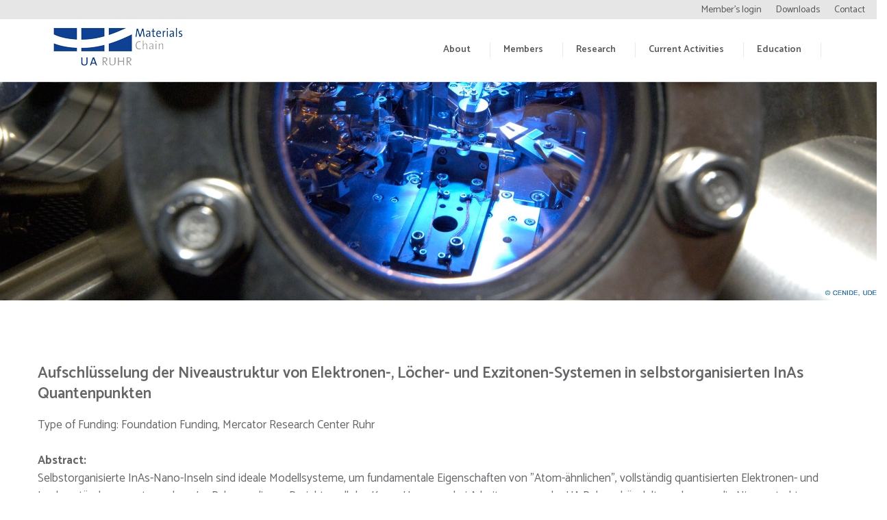

--- FILE ---
content_type: text/html; charset=UTF-8
request_url: https://materials-chain.com/project/?detail=102
body_size: 6651
content:
    <!DOCTYPE html>
    <html lang="en-US">
    
<head>
    <meta charset="UTF-8">
	<meta name="viewport" content="width=device-width, initial-scale=1">
	<link rel="profile" href="http://gmpg.org/xfn/11">
	<link rel="pingback" href="https://materials-chain.com/xmlrpc.php">
    <title>Project Details</title>
<meta name='robots' content='max-image-preview:large' />
<link rel='dns-prefetch' href='//s.w.org' />
<link rel="alternate" type="application/rss+xml" title=" &raquo; Feed" href="https://materials-chain.com/feed/" />
<link rel="alternate" type="application/rss+xml" title=" &raquo; Comments Feed" href="https://materials-chain.com/comments/feed/" />
		<script type="text/javascript">
			window._wpemojiSettings = {"baseUrl":"https:\/\/s.w.org\/images\/core\/emoji\/13.1.0\/72x72\/","ext":".png","svgUrl":"https:\/\/s.w.org\/images\/core\/emoji\/13.1.0\/svg\/","svgExt":".svg","source":{"concatemoji":"https:\/\/materials-chain.com\/wp-includes\/js\/wp-emoji-release.min.js?ver=5.8.12"}};
			!function(e,a,t){var n,r,o,i=a.createElement("canvas"),p=i.getContext&&i.getContext("2d");function s(e,t){var a=String.fromCharCode;p.clearRect(0,0,i.width,i.height),p.fillText(a.apply(this,e),0,0);e=i.toDataURL();return p.clearRect(0,0,i.width,i.height),p.fillText(a.apply(this,t),0,0),e===i.toDataURL()}function c(e){var t=a.createElement("script");t.src=e,t.defer=t.type="text/javascript",a.getElementsByTagName("head")[0].appendChild(t)}for(o=Array("flag","emoji"),t.supports={everything:!0,everythingExceptFlag:!0},r=0;r<o.length;r++)t.supports[o[r]]=function(e){if(!p||!p.fillText)return!1;switch(p.textBaseline="top",p.font="600 32px Arial",e){case"flag":return s([127987,65039,8205,9895,65039],[127987,65039,8203,9895,65039])?!1:!s([55356,56826,55356,56819],[55356,56826,8203,55356,56819])&&!s([55356,57332,56128,56423,56128,56418,56128,56421,56128,56430,56128,56423,56128,56447],[55356,57332,8203,56128,56423,8203,56128,56418,8203,56128,56421,8203,56128,56430,8203,56128,56423,8203,56128,56447]);case"emoji":return!s([10084,65039,8205,55357,56613],[10084,65039,8203,55357,56613])}return!1}(o[r]),t.supports.everything=t.supports.everything&&t.supports[o[r]],"flag"!==o[r]&&(t.supports.everythingExceptFlag=t.supports.everythingExceptFlag&&t.supports[o[r]]);t.supports.everythingExceptFlag=t.supports.everythingExceptFlag&&!t.supports.flag,t.DOMReady=!1,t.readyCallback=function(){t.DOMReady=!0},t.supports.everything||(n=function(){t.readyCallback()},a.addEventListener?(a.addEventListener("DOMContentLoaded",n,!1),e.addEventListener("load",n,!1)):(e.attachEvent("onload",n),a.attachEvent("onreadystatechange",function(){"complete"===a.readyState&&t.readyCallback()})),(n=t.source||{}).concatemoji?c(n.concatemoji):n.wpemoji&&n.twemoji&&(c(n.twemoji),c(n.wpemoji)))}(window,document,window._wpemojiSettings);
		</script>
		<style type="text/css">
img.wp-smiley,
img.emoji {
	display: inline !important;
	border: none !important;
	box-shadow: none !important;
	height: 1em !important;
	width: 1em !important;
	margin: 0 .07em !important;
	vertical-align: -0.1em !important;
	background: none !important;
	padding: 0 !important;
}
</style>
	<link rel='stylesheet' id='wp-block-library-css'  href='https://materials-chain.com/wp-includes/css/dist/block-library/style.min.css?ver=5.8.12' type='text/css' media='all' />
<link rel='stylesheet' id='foobox-free-min-css'  href='https://materials-chain.com/wp-content/plugins/foobox-image-lightbox/free/css/foobox.free.min.css?ver=2.7.34' type='text/css' media='all' />
<link rel='stylesheet' id='advpsStyleSheet-css'  href='https://materials-chain.com/wp-content/plugins/advanced-post-slider/advps-style.css?ver=5.8.12' type='text/css' media='all' />
<link rel='stylesheet' id='font-awesome-css'  href='https://materials-chain.com/wp-content/themes/prana-mc/css/font-awesome.css?ver=5.8.12' type='text/css' media='all' />
<link rel='stylesheet' id='jquery-sidr-light-css'  href='https://materials-chain.com/wp-content/themes/prana-mc/css/jquery.sidr.light.css?ver=5.8.12' type='text/css' media='all' />
<link rel='stylesheet' id='pranayama-yoga-google-fonts-css'  href='https://materials-chain.com/wp-content/themes/prana-mc/css/local.css?ver=5.8.12' type='text/css' media='all' />
<link rel='stylesheet' id='lightslider-css'  href='https://materials-chain.com/wp-content/themes/prana-mc/css/lightslider.css?ver=5.8.12' type='text/css' media='all' />
<link rel='stylesheet' id='owl-carousel-css'  href='https://materials-chain.com/wp-content/themes/prana-mc/css/owl.carousel.css?ver=5.8.12' type='text/css' media='all' />
<link rel='stylesheet' id='pranayama-yoga-style-css'  href='https://materials-chain.com/wp-content/themes/prana-mc/style.css?ver=1.0%20beta' type='text/css' media='all' />
<script type='text/javascript' src='https://materials-chain.com/wp-includes/js/jquery/jquery.min.js?ver=3.6.0' id='jquery-core-js'></script>
<script type='text/javascript' src='https://materials-chain.com/wp-includes/js/jquery/jquery-migrate.min.js?ver=3.3.2' id='jquery-migrate-js'></script>
<script type='text/javascript' src='https://materials-chain.com/wp-content/plugins/advanced-post-slider/js/advps.frnt.script.js?ver=5.8.12' id='advps_front_script-js'></script>
<script type='text/javascript' src='https://materials-chain.com/wp-content/plugins/advanced-post-slider/bxslider/jquery.bxslider.min.js?ver=5.8.12' id='advps_jbx-js'></script>
<script type='text/javascript' id='foobox-free-min-js-before'>
/* Run FooBox FREE (v2.7.34) */
var FOOBOX = window.FOOBOX = {
	ready: true,
	disableOthers: false,
	o: {wordpress: { enabled: true }, countMessage:'image %index of %total', captions: { dataTitle: ["captionTitle","title"], dataDesc: ["captionDesc","description"] }, rel: '', excludes:'.fbx-link,.nofoobox,.nolightbox,a[href*="pinterest.com/pin/create/button/"]', affiliate : { enabled: false }},
	selectors: [
		".foogallery-container.foogallery-lightbox-foobox", ".foogallery-container.foogallery-lightbox-foobox-free", ".gallery", ".wp-block-gallery", ".wp-caption", ".wp-block-image", "a:has(img[class*=wp-image-])", ".foobox"
	],
	pre: function( $ ){
		// Custom JavaScript (Pre)
		
	},
	post: function( $ ){
		// Custom JavaScript (Post)
		
		// Custom Captions Code
		
	},
	custom: function( $ ){
		// Custom Extra JS
		
	}
};
</script>
<script type='text/javascript' src='https://materials-chain.com/wp-content/plugins/foobox-image-lightbox/free/js/foobox.free.min.js?ver=2.7.34' id='foobox-free-min-js'></script>
<link rel="https://api.w.org/" href="https://materials-chain.com/wp-json/" /><link rel="alternate" type="application/json" href="https://materials-chain.com/wp-json/wp/v2/pages/871" /><link rel="EditURI" type="application/rsd+xml" title="RSD" href="https://materials-chain.com/xmlrpc.php?rsd" />
<link rel="wlwmanifest" type="application/wlwmanifest+xml" href="https://materials-chain.com/wp-includes/wlwmanifest.xml" /> 
<meta name="generator" content="WordPress 5.8.12" />
<link rel="canonical" href="https://materials-chain.com/project/" />
<link rel='shortlink' href='https://materials-chain.com/?p=871' />
<link rel="alternate" type="application/json+oembed" href="https://materials-chain.com/wp-json/oembed/1.0/embed?url=https%3A%2F%2Fmaterials-chain.com%2Fproject%2F" />
<link rel="icon" href="https://materials-chain.com/wp-content/uploads/2017/10/mc_logo_transp_72x72.png" sizes="32x32" />
<link rel="icon" href="https://materials-chain.com/wp-content/uploads/2017/10/mc_logo_transp_72x72.png" sizes="192x192" />
<link rel="apple-touch-icon" href="https://materials-chain.com/wp-content/uploads/2017/10/mc_logo_transp_72x72.png" />
<meta name="msapplication-TileImage" content="https://materials-chain.com/wp-content/uploads/2017/10/mc_logo_transp_72x72.png" />
		<style type="text/css" id="wp-custom-css">
			.post-password-form {
	text-align:center;
}

table.td33 td {
	width:33.3%;
}		</style>
		<!--Vlad-->
	<link rel="stylesheet" href="https://materials-chain.com/wp-content/themes/prana-mc/css/theme.default.css">
  <link rel="stylesheet" href="https://materials-chain.com/wp-content/themes/prana-mc/js/jquery/jquery-ui.css">
  <link rel="stylesheet" href="https://materials-chain.com/wp-content/themes/prana-mc/css/jquery.dataTables.min.css">

  <script src="https://materials-chain.com/wp-content/themes/prana-mc/js/jquery/jquery-ui.min.js"></script>
  <script type="text/javascript" src="https://materials-chain.com/wp-content/themes/prana-mc/js/jquery.tablesorter.js"></script>
  <script type="text/javascript" src="https://materials-chain.com/wp-content/themes/prana-mc/js/jquery.dataTables.min.js"></script>
<!--embetty-->
<script async="" src="https://materials-chain.com/wp-content/themes/prana-mc/js/embetty.js"></script>
<!--#Vlad-->
</head>

<body class="page-template-default page page-id-871 wp-custom-logo group-blog full-width">
  <noscript>
	<p style="position: fixed; background-color: #FFF;z-index:99999;padding: 0.5em;border: 1px solid red;">
 For full functionality of this site it is necessary to enable JavaScript.
 Here are the <a href="https://www.enable-javascript.com/" target="_blank">
 instructions how to enable JavaScript in your web browser</a>.</p>
</noscript>
		 <!--Vlad, custom search field-->
		<div id="mysearch">
		  <form role="search" method="get" class="search-form" action="https://materials-chain.com/">
				<label>
					<span class="screen-reader-text">Search for:</span>
					<input type="search" class="search-field" placeholder="Search &hellip;" value="" name="s" />
				</label>
				<input type="submit" class="search-submit" value="Search" />
			</form>		</div>
		<div id="top-menu-container" class="menu-top-navigation-container"><ul id="menu-top-navigation" class="top-nav"><li><a class="menu-item menu-item-type-post_type menu-item-object-page " href='https://materials-chain.com/member-login/'>Member&#8217;s login</a></li>
<li><a class="menu-item menu-item-type-post_type menu-item-object-page " href='https://materials-chain.com/downloads/'>Downloads</a></li>
<li><a class="menu-item menu-item-type-post_type menu-item-object-page " href='https://materials-chain.com/contact/'>Contact</a></li></ul></div>		     <div id="page" class="site">
        <header id="masthead" class="site-header" role="banner">
       
    
        <div class="header-b">
            <div class="container"> 
			<div>
                
                <div class="site-branding">
                    
                    <a href="https://materials-chain.com/" class="custom-logo-link" rel="home"><img width="200" height="72" src="https://materials-chain.com/wp-content/uploads/2017/08/mc_logo_transp_200x72.png" class="custom-logo" alt="" /></a>                        <div class="text-logo">
                            <h1 class="site-title"><a href="https://materials-chain.com/" rel="home"></a>
                            </h1>

                                                    </div>

                </div><!-- .site-branding -->
                <div class="right-panel">
                    <!--Vlad Search deaktivated 2017-->
                    <!--<div class="btn-search">
                        <span class="search fa fa-search">
                        </span>
                                            </div>-->
                    
                    <div id="mobile-header">
                        <a id="responsive-menu-button" href="#sidr-main">
                            <span></span>
                            <span></span>
                            <span></span>
                        </a>
                    </div>
            
                    <nav id="site-navigation" class="main-navigation" role="navigation">
                        <div class="menu-main-navigation-container"><ul id="primary-menu" class="menu"><li id="menu-item-640" class="menu-item menu-item-type-post_type menu-item-object-page menu-item-640"><a href="https://materials-chain.com/about/">About</a></li>
<li id="menu-item-2028" class="menu-item menu-item-type-post_type menu-item-object-page menu-item-has-children menu-item-2028"><a href="https://materials-chain.com/members/">Members</a>
<ul class="sub-menu">
	<li id="menu-item-69" class="menu-item menu-item-type-post_type menu-item-object-page menu-item-69"><a href="https://materials-chain.com/members/a-z/">A-Z</a></li>
	<li id="menu-item-138" class="menu-item menu-item-type-post_type menu-item-object-page menu-item-138"><a href="https://materials-chain.com/members/application/">Application</a></li>
	<li id="menu-item-2031" class="menu-item menu-item-type-post_type menu-item-object-page menu-item-2031"><a href="https://materials-chain.com/members/alumni/">Alumni</a></li>
</ul>
</li>
<li id="menu-item-18" class="menu-item menu-item-type-post_type menu-item-object-page menu-item-has-children menu-item-18"><a href="https://materials-chain.com/research/">Research</a>
<ul class="sub-menu">
	<li id="menu-item-142" class="menu-item menu-item-type-post_type menu-item-object-page menu-item-142"><a href="https://materials-chain.com/research/research-projects/">Research Projects</a></li>
	<li id="menu-item-4798" class="menu-item menu-item-type-custom menu-item-object-custom menu-item-4798"><a href="https://www.uaruhr.de/researchallianceruhr/futureenergymaterialsandsystems.html.de">RC FEMS</a></li>
	<li id="menu-item-4390" class="menu-item menu-item-type-post_type menu-item-object-page menu-item-4390"><a href="https://materials-chain.com/research/dimension/">DIMENSION</a></li>
	<li id="menu-item-4799" class="menu-item menu-item-type-custom menu-item-object-custom menu-item-4799"><a href="https://www.mat4hy.de/">Mat4Hy</a></li>
	<li id="menu-item-2249" class="menu-item menu-item-type-post_type menu-item-object-page menu-item-2249"><a href="https://materials-chain.com/research/external-surveys/">External Surveys</a></li>
</ul>
</li>
<li id="menu-item-66" class="menu-item menu-item-type-post_type menu-item-object-page menu-item-has-children menu-item-66"><a href="https://materials-chain.com/news-events/">Current Activities</a>
<ul class="sub-menu">
	<li id="menu-item-421" class="menu-item menu-item-type-post_type menu-item-object-page menu-item-421"><a href="https://materials-chain.com/news-events/news/">News</a></li>
	<li id="menu-item-420" class="menu-item menu-item-type-post_type menu-item-object-page menu-item-420"><a href="https://materials-chain.com/news-events/events/">Events</a></li>
	<li id="menu-item-1474" class="menu-item menu-item-type-post_type menu-item-object-page menu-item-has-children menu-item-1474"><a href="https://materials-chain.com/news-events/conferences/">Conferences</a>
	<ul class="sub-menu">
		<li id="menu-item-5798" class="menu-item menu-item-type-post_type menu-item-object-page menu-item-5798"><a href="https://materials-chain.com/news-events/conferences/mcic-2025/">MCIC 2025</a></li>
		<li id="menu-item-5315" class="menu-item menu-item-type-post_type menu-item-object-page menu-item-5315"><a href="https://materials-chain.com/news-events/conferences/mcic-2024/">MCIC 2024</a></li>
		<li id="menu-item-4733" class="menu-item menu-item-type-post_type menu-item-object-page menu-item-4733"><a href="https://materials-chain.com/news-events/conferences/mcic-2023/">MCIC 2023</a></li>
		<li id="menu-item-4413" class="menu-item menu-item-type-post_type menu-item-object-page menu-item-4413"><a href="https://materials-chain.com/news-events/conferences/mcic-2022/">MCIC 2022</a></li>
		<li id="menu-item-3104" class="menu-item menu-item-type-post_type menu-item-object-page menu-item-3104"><a href="https://materials-chain.com/news-events/conferences/mcic-2021/">MCIC 2021</a></li>
		<li id="menu-item-1787" class="menu-item menu-item-type-post_type menu-item-object-page menu-item-1787"><a href="https://materials-chain.com/news-events/conferences/mcic-2018/">MCIC 2018</a></li>
		<li id="menu-item-1475" class="menu-item menu-item-type-post_type menu-item-object-page menu-item-1475"><a href="https://materials-chain.com/news-events/conferences/mcic-2016/">MCIC 2016</a></li>
		<li id="menu-item-2779" class="menu-item menu-item-type-post_type menu-item-object-page menu-item-2779"><a href="https://materials-chain.com/news-events/conferences/early-career-forum/">ECR Forum</a></li>
	</ul>
</li>
	<li id="menu-item-4058" class="menu-item menu-item-type-post_type menu-item-object-page menu-item-4058"><a href="https://materials-chain.com/news-events/seminar-series-materials-and-energy-challenges-and-opportunities/">Materials and Energy Seminar</a></li>
</ul>
</li>
<li id="menu-item-67" class="menu-item menu-item-type-post_type menu-item-object-page menu-item-has-children menu-item-67"><a href="https://materials-chain.com/teaching/">Education</a>
<ul class="sub-menu">
	<li id="menu-item-362" class="menu-item menu-item-type-post_type menu-item-object-page menu-item-362"><a href="https://materials-chain.com/teaching/bachelor-and-master/">B.Sc. &#038; M.Sc. studies</a></li>
	<li id="menu-item-3065" class="menu-item menu-item-type-post_type menu-item-object-page menu-item-3065"><a href="https://materials-chain.com/teaching/international/">International</br> M.Sc. studies</a></li>
	<li id="menu-item-361" class="menu-item menu-item-type-post_type menu-item-object-page menu-item-361"><a href="https://materials-chain.com/teaching/doctoral-programmes/">PhD studies</a></li>
</ul>
</li>
</ul></div>                    </nav><!-- #site-navigation -->
                </div>
            </div>		
        </div>
        </header>
         <!--add Custom Header Image-->
	  	  <div class="top-bar restrict-img" style="overflow: hidden;"><!--max-height:50vh !important;-->
			<img width="2480" height="620" src="https://materials-chain.com/wp-content/uploads/2017/10/Banner_Research_Projects-e1508419651977.jpg" class="attachment-full size-full wp-post-image" alt="" loading="lazy" srcset="https://materials-chain.com/wp-content/uploads/2017/10/Banner_Research_Projects-e1508419651977.jpg 2480w, https://materials-chain.com/wp-content/uploads/2017/10/Banner_Research_Projects-e1508419651977-300x75.jpg 300w, https://materials-chain.com/wp-content/uploads/2017/10/Banner_Research_Projects-e1508419651977-768x192.jpg 768w, https://materials-chain.com/wp-content/uploads/2017/10/Banner_Research_Projects-e1508419651977-1024x256.jpg 1024w" sizes="(max-width: 2480px) 100vw, 2480px" />	  </div>
			<!--<div class="container"  style="margin-top: -12vh;position: relative;">-->
			<div>
			 		
			</div>
			<div id="content" class="site-content"  style="margin-top: 20px;">
                <!--<div class="container">-->
				<div>
                    <div class="row">
		
	<div id="primary" class="content-area">
		<main id="main" class="site-main" role="main">

			
<article id="post-871" class="post-871 page type-page status-publish has-post-thumbnail hentry">

        
	<div class="entry-content">
		<div class="section-one">
<div class="container">
<div class="row">
<h3>Aufschlüsselung der Niveaustruktur von Elektronen-, Löcher- und Exzitonen-Systemen in selbstorganisierten InAs Quantenpunkten</h3><p>Type of Funding: Foundation Funding, Mercator Research Center Ruhr</p><p><b>Abstract:</b><br />Selbstorganisierte InAs-Nano-Inseln sind ideale Modellsysteme, um fundamentale Eigenschaften von "Atom-ähnlichen", vollständig quantisierten Elektronen- und Lochzuständen zu untersuchen. Im Rahmen dieses Projekts soll das Know-How von drei Arbeitsgruppen der UA Ruhr gebündelt werden, um die Niveaustruktur von InAs-Quantenpunkten mit Hilfe einer neuartigen Kombination aus elektrischer und optischer Messung zu entschlüsseln. Hierzu sollen verschiedene, komplementäre Messmethoden eingesetzt werden: Spin-Flip-Raman-Spektroskopie, zeitaufgelöste Transportspektroskopie und Photolumineszenz-Spektroskopie. Mittels Molekularstrahlepitaxie sollen Proben hergestellt werden, die einen direkten Vergleich der Ergebnisse der verschiedenen Methoden erlauben. Ein tiefes Verständnis des Einflusses von Quantisierung, Spin- und Vielteilchen-Wechselwirkungen (Coulomb, Austausch und Korrelation) auf die Struktur und Dynamik von Quantenpunkt-Zuständen soll mit dem Ziel erarbeitet werden, das Potential dieser Systeme für die Quanteninformationsverarbeitung auszuloten.</p><p><a href="http://www.mercur-research.de/projekte/aufschluesselung-der-niveaustruktur-von-elektronen-loecher-und-exzitonen-systemen-in-selbstorganisierten-inas-quantenpunkten/" target="_blank">Project Website</a></p><p><b>Contact Person at UA Ruhr:</b><br />Prof. Dr. Axel Lorke, University of Duisburg-Essen<br />Prof. Dr. Andreas Wieck, Ruhr-Universität Bochum<br /></p><p><b>UA Ruhr Researchers:</b><br />Dr. Martin Geller, University of Duisburg-Essen<br /></p><p><a href="javascript:;" onclick="javascript:history.back(-1)"><span>« back</span></a></p>
</div>
</div>
</div>
	</div><!-- .entry-content -->

	<footer class="entry-footer">
			</footer><!-- .entry-footer -->
</article><!-- #post-## -->

		</main><!-- #main -->
	</div><!-- #primary -->

                    </div><!-- row -->
                </div><!-- .content -->
            </div><!-- #container -->
            
                <footer id="colophon" class="site-footer" role="contentinfo">
            <div class="container">
                   <div class="footer-t">
                <div class="row">
                    
                                            <div class="column">
                           <section id="nav_menu-2" class="widget widget_nav_menu"><div class="menu-main-navigation-container"><ul id="menu-main-navigation" class="menu"><li class="menu-item menu-item-type-post_type menu-item-object-page menu-item-640"><a href="https://materials-chain.com/about/">About</a></li>
<li class="menu-item menu-item-type-post_type menu-item-object-page menu-item-has-children menu-item-2028"><a href="https://materials-chain.com/members/">Members</a>
<ul class="sub-menu">
	<li class="menu-item menu-item-type-post_type menu-item-object-page menu-item-69"><a href="https://materials-chain.com/members/a-z/">A-Z</a></li>
	<li class="menu-item menu-item-type-post_type menu-item-object-page menu-item-138"><a href="https://materials-chain.com/members/application/">Application</a></li>
	<li class="menu-item menu-item-type-post_type menu-item-object-page menu-item-2031"><a href="https://materials-chain.com/members/alumni/">Alumni</a></li>
</ul>
</li>
<li class="menu-item menu-item-type-post_type menu-item-object-page menu-item-has-children menu-item-18"><a href="https://materials-chain.com/research/">Research</a>
<ul class="sub-menu">
	<li class="menu-item menu-item-type-post_type menu-item-object-page menu-item-142"><a href="https://materials-chain.com/research/research-projects/">Research Projects</a></li>
	<li class="menu-item menu-item-type-custom menu-item-object-custom menu-item-4798"><a href="https://www.uaruhr.de/researchallianceruhr/futureenergymaterialsandsystems.html.de">RC FEMS</a></li>
	<li class="menu-item menu-item-type-post_type menu-item-object-page menu-item-4390"><a href="https://materials-chain.com/research/dimension/">DIMENSION</a></li>
	<li class="menu-item menu-item-type-custom menu-item-object-custom menu-item-4799"><a href="https://www.mat4hy.de/">Mat4Hy</a></li>
	<li class="menu-item menu-item-type-post_type menu-item-object-page menu-item-2249"><a href="https://materials-chain.com/research/external-surveys/">External Surveys</a></li>
</ul>
</li>
<li class="menu-item menu-item-type-post_type menu-item-object-page menu-item-has-children menu-item-66"><a href="https://materials-chain.com/news-events/">Current Activities</a>
<ul class="sub-menu">
	<li class="menu-item menu-item-type-post_type menu-item-object-page menu-item-421"><a href="https://materials-chain.com/news-events/news/">News</a></li>
	<li class="menu-item menu-item-type-post_type menu-item-object-page menu-item-420"><a href="https://materials-chain.com/news-events/events/">Events</a></li>
	<li class="menu-item menu-item-type-post_type menu-item-object-page menu-item-has-children menu-item-1474"><a href="https://materials-chain.com/news-events/conferences/">Conferences</a>
	<ul class="sub-menu">
		<li class="menu-item menu-item-type-post_type menu-item-object-page menu-item-5798"><a href="https://materials-chain.com/news-events/conferences/mcic-2025/">MCIC 2025</a></li>
		<li class="menu-item menu-item-type-post_type menu-item-object-page menu-item-5315"><a href="https://materials-chain.com/news-events/conferences/mcic-2024/">MCIC 2024</a></li>
		<li class="menu-item menu-item-type-post_type menu-item-object-page menu-item-4733"><a href="https://materials-chain.com/news-events/conferences/mcic-2023/">MCIC 2023</a></li>
		<li class="menu-item menu-item-type-post_type menu-item-object-page menu-item-4413"><a href="https://materials-chain.com/news-events/conferences/mcic-2022/">MCIC 2022</a></li>
		<li class="menu-item menu-item-type-post_type menu-item-object-page menu-item-3104"><a href="https://materials-chain.com/news-events/conferences/mcic-2021/">MCIC 2021</a></li>
		<li class="menu-item menu-item-type-post_type menu-item-object-page menu-item-1787"><a href="https://materials-chain.com/news-events/conferences/mcic-2018/">MCIC 2018</a></li>
		<li class="menu-item menu-item-type-post_type menu-item-object-page menu-item-1475"><a href="https://materials-chain.com/news-events/conferences/mcic-2016/">MCIC 2016</a></li>
		<li class="menu-item menu-item-type-post_type menu-item-object-page menu-item-2779"><a href="https://materials-chain.com/news-events/conferences/early-career-forum/">ECR Forum</a></li>
	</ul>
</li>
	<li class="menu-item menu-item-type-post_type menu-item-object-page menu-item-4058"><a href="https://materials-chain.com/news-events/seminar-series-materials-and-energy-challenges-and-opportunities/">Materials and Energy Seminar</a></li>
</ul>
</li>
<li class="menu-item menu-item-type-post_type menu-item-object-page menu-item-has-children menu-item-67"><a href="https://materials-chain.com/teaching/">Education</a>
<ul class="sub-menu">
	<li class="menu-item menu-item-type-post_type menu-item-object-page menu-item-362"><a href="https://materials-chain.com/teaching/bachelor-and-master/">B.Sc. &#038; M.Sc. studies</a></li>
	<li class="menu-item menu-item-type-post_type menu-item-object-page menu-item-3065"><a href="https://materials-chain.com/teaching/international/">International</br> M.Sc. studies</a></li>
	<li class="menu-item menu-item-type-post_type menu-item-object-page menu-item-361"><a href="https://materials-chain.com/teaching/doctoral-programmes/">PhD studies</a></li>
</ul>
</li>
</ul></div></section><section id="media_image-3" class="widget widget_media_image"><img width="200" height="64" src="https://materials-chain.com/wp-content/uploads/2017/08/RUB_transp_392x125-300x96.png" class="image wp-image-484  attachment-200x64 size-200x64" alt="" loading="lazy" style="max-width: 100%; height: auto;" srcset="https://materials-chain.com/wp-content/uploads/2017/08/RUB_transp_392x125-300x96.png 300w, https://materials-chain.com/wp-content/uploads/2017/08/RUB_transp_392x125.png 392w" sizes="(max-width: 200px) 100vw, 200px" /></section><section id="media_image-5" class="widget widget_media_image"><img width="200" height="77" src="https://materials-chain.com/wp-content/uploads/2017/08/UDE_transp_323x125-300x116.png" class="image wp-image-483  attachment-200x77 size-200x77" alt="" loading="lazy" style="max-width: 100%; height: auto;" srcset="https://materials-chain.com/wp-content/uploads/2017/08/UDE_transp_323x125-300x116.png 300w, https://materials-chain.com/wp-content/uploads/2017/08/UDE_transp_323x125.png 323w" sizes="(max-width: 200px) 100vw, 200px" /></section><section id="media_image-4" class="widget widget_media_image"><img width="198" height="54" src="https://materials-chain.com/wp-content/uploads/2017/08/TUDo_transp_460x125-300x82.png" class="image wp-image-485  attachment-200x54 size-200x54" alt="" loading="lazy" style="max-width: 100%; height: auto;" srcset="https://materials-chain.com/wp-content/uploads/2017/08/TUDo_transp_460x125-300x82.png 300w, https://materials-chain.com/wp-content/uploads/2017/08/TUDo_transp_460x125.png 460w" sizes="(max-width: 198px) 100vw, 198px" /></section>    
                        </div>
                                        
                                        
                    
                                            <div class="column">
                           <section id="custom_html-2" class="widget_text widget widget_custom_html"><div class="textwidget custom-html-widget"><div style="width:100%;text-align:center;font-size:80%;">© Materials Chain 2017</a></div><div style="width:100%;text-align:center;font-size:80%;"><a href="http://materials-chain.com/?page_id=463">Imprint</a></div></div></section>   
                        </div>
                                    </div>
            </div>
                </div>
        </footer><!-- #colophon -->
                </div><!-- #page -->
        <script type='text/javascript' src='https://materials-chain.com/wp-content/themes/prana-mc/js/jquery.sidr.js?ver=2.2.1' id='jquery-sidr-js'></script>
<script type='text/javascript' src='https://materials-chain.com/wp-content/themes/prana-mc/js/lightslider.js?ver=1.1.5' id='lightslider-js'></script>
<script type='text/javascript' src='https://materials-chain.com/wp-content/themes/prana-mc/js/owl.carousel.js?ver=1.3.3' id='owl-carousel-js'></script>
<script type='text/javascript' src='https://materials-chain.com/wp-content/themes/prana-mc/js/equal-height.js?ver=0.7.0' id='equal-height-js'></script>
<script type='text/javascript' src='https://materials-chain.com/wp-content/themes/prana-mc/js/custom.js?ver=PRANAYAMA_YOGA_THEME_VERSION' id='pranayama-yoga-custom-js'></script>
<script type='text/javascript' src='https://materials-chain.com/wp-includes/js/wp-embed.min.js?ver=5.8.12' id='wp-embed-js'></script>
</body>
</html>


--- FILE ---
content_type: text/javascript
request_url: https://materials-chain.com/wp-content/themes/prana-mc/js/custom.js?ver=PRANAYAMA_YOGA_THEME_VERSION
body_size: 1893
content:
//   $( function() {
// 	var loc = ["#functionalandstructuralcharacterization","#modellingandsimulation","#processingandsynthesis","#productionengineering"];
// 	var index = 110;
// 	if(jQuery.inArray( location.hash, loc ) >= 0){
// 		index = jQuery.inArray( location.hash, loc );
// 	}
//     $( "#accordion" ).accordion({
//       heightStyle: "content",
// 	  collapsible: true,
// 	  active: index
//     });
//   } );
// $(function(){
//   $("#sortTable").tablesorter();
// });
jQuery(document).ready(function($) {
	  /* Vlad */
		$("a.close").click(function(e){
			e.preventDefault();
			$("div#login_echo").fadeOut("fast");
		});
	  $("a.show-box").click(function(e){
			e.preventDefault();
			$(this).parent().addClass('selected');
			$("a.show-box:not(#" + $(this).attr("id") + ")").parent().removeClass('selected');
			if($("div." + $(this).attr("id")).css("display") == "block"){ //wird versucht die geoeffnete box erneut zu oeffnen, schiesst sich diese (bzw. alle)
				$('div.' + $(this).attr("id")).hide();
				$(this).parent().removeClass('selected');
			}else{
				  $('div.box.' + $(this).attr("id")).fadeIn();
				  $('div.box:not(.' + $(this).attr("id") + ')').hide();
			}
	  });
    $("#sortTable").DataTable();//tablesorter();
  	var loc = ["#functionalandstructuralcharacterization","#modellingandsimulation","#processingandsynthesis","#productionengineering"];
  	var index = 110;
  	if(jQuery.inArray( location.hash, loc ) >= 0){
  		index = jQuery.inArray( location.hash, loc );
  	}
    $("#accordion").accordion({
      heightStyle: "content",
	     collapsible: true,
	      active: index
    });
    $( "#accordion h3" ).hover(function(event){
	  event.preventDefault();
	  $(this).addClass('white');
	},function(){
	  $(this).removeClass('white');
	});

	//Piro-box
	$("img.piro-box")
	  .mouseenter(function(){
	  $("img.piro-box").after('<div class="popup" style="margin-top:' + $(this).height() + 'px;left:' + $(this).position().left + 'px;">' + $(this).attr("info") + '</div>');
	  $(".popup").show();
	})
	  .mouseout(function(){
			$(".popup").remove();
	  });
	//members filter
	$( "li.live-sortable" ).addClass('visible');
	$( "input[name=filter-field]" ).on('input',function(event){
	  event.preventDefault();
	  var bar = $(this).val().toLowerCase();
	  $('li.live-sortable').each(function(){
            if ($(this).attr("filter").search(bar)<0) {
                $(this).removeClass("visible");
            }else{
                $(this).addClass("visible");
            }
        });

	});
	//Calender
	$("div.calender a.cal-y").click(function(e){
	  e.preventDefault();
	  //console.log($(this).attr('href'));
	  $(this).parent().addClass('hidden');
	  if($(this).attr('href') == "next") {
			$(this).parent().next().removeClass('hidden');
	  }else{
			$(this).parent().prev().removeClass('hidden');
	  }
	});
	$("div.calender a.cal-m").click(function(e){
	  e.preventDefault();
	  $(this).parents('table').addClass('hidden');
	  if($(this).attr('href') == "next") {
			$(this).parents('table').next().removeClass('hidden');
	  }else{
			$(this).parents('table').prev().removeClass('hidden');
	  }
	  });

	//Buchstaben Filter
	$(".ch-filter").click(function(e){
	  e.preventDefault();
	  var filter = $(this).attr("filter-a");
	  $(this).parent('li').addClass("selected").siblings().removeClass("selected");//for publications
	  $('li.live-sortable, div.live-sortable').each(function(){
            if ($(this).attr("filter-a") == filter) {
                $(this).addClass("visible");
            }else{
                $(this).removeClass("visible");
            }
        });
	});

	//publication filter
	$("form.publ-filter input, form.publ-filter select").on('change',function(e){
	  e.preventDefault();
	  $("form.publ-filter").submit();
	});

    $(".tabs-menu a, .tab-menu-link").click(function(event) {
        event.preventDefault();
        //$(this).parent().addClass("current").siblings().removeClass("current");
        var tab = $(this).attr("href");
		$("li a[href="+ tab +"]").parent().addClass("current").siblings().removeClass("current");
        $(".tab-content").not(tab).css("display", "none");
        $(tab).fadeIn();
    });

	$(".tabs-menu-org a").click(function(event) { /*nix besser eingefallen, also dopplet*/
	  if($(this).attr("class")!=="goaway"){
        event.preventDefault();
	  }
        $(this).parent().addClass("current").siblings().removeClass("current");
        var tab = $(this).attr("href");
        $(".tab-content-org").not(tab).css("display", "none");
        $(tab).fadeIn();

	});

    $(".testimonial-tabs-menu a").click(function(event) {
        event.preventDefault();
        $(this).parent().addClass("current");
        $(this).parent().siblings().removeClass("current");
        var tab = $(this).attr("href");
        $(".testimonial-tab-content").not(tab).css("display", "none");
        $(tab).fadeIn();
    });
	//Vlad

    $('#responsive-menu-button').sidr({
	    name: 'sidr-main',
	    source: '#site-navigation',
	    side: 'right'
    });

    /* Equal Height */
     $('.section-three .col').matchHeight({
        byRow: true,
        property: 'height',
        target: null,
        remove: false
    });

    $('html').click(function() {
        $('.site-header .header-b .btn-search .search-form').hide();
    });

    $('.site-header .header-b .btn-search .search-form').click(function(event){
        event.stopPropagation();
    });
    //$(".site-header .header-b .btn-search .search").click(function(){
	$(".site-header .header-b .btn-search .search, li.search span.fa-search").click(function(){ //Vlad
        $(".search-form").slideToggle();
        return false;
    });

    $(".testimonial-tabs-menu").owlCarousel({
        // Most important owl features
        items : 3,
        // Navigation
        navigation : true,
        mouseDrag : false,
        rewindNav : false,
        pagination : false,
        itemsTablet: [768,3],
        itemsMobile : [767,1],
    });

    var wsize = $(window).width();
    if(wsize > 767){
        $(".testimonial .testimonial-tabs-menu .owl-wrapper div:nth-child(2)").addClass("current");
    } else {
        $(".testimonial .testimonial-tabs-menu .owl-wrapper div:first-child").addClass("current");
    }
});
